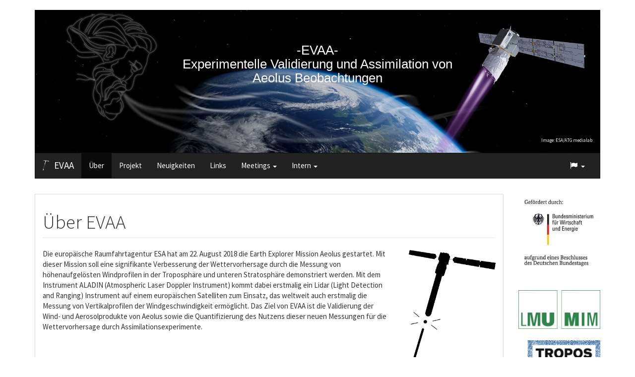

--- FILE ---
content_type: text/html; charset=utf-8
request_url: https://www.meteo.physik.uni-muenchen.de/evaa/doku.php
body_size: 12553
content:
<!DOCTYPE html>
<html xmlns="http://www.w3.org/1999/xhtml" xml:lang="de"
  lang="de" dir="ltr" class="no-js">
<head>
  <meta charset="UTF-8" />
  <meta http-equiv="X-UA-Compatible" content="IE=edge" />
  <title>EVAA - Aeolus Validation</title>
  <script>(function(H){H.className=H.className.replace(/\bno-js\b/,'js')})(document.documentElement)</script>
  <meta name="viewport" content="width=device-width,initial-scale=1" />
  <link rel="shortcut icon" href="/evaa/lib/exe/fetch.php?media=favicon.ico" />
<link rel="apple-touch-icon" href="/evaa/lib/tpl/bootstrap3/images/apple-touch-icon.png" />
    <meta name="generator" content="DokuWiki"/>
<meta name="robots" content="index,follow"/>
<meta name="keywords" content="start"/>
<link type="text/css" rel="stylesheet" href="/evaa/lib/tpl/bootstrap3/assets/font-awesome/css/font-awesome.min.css"/>
<link type="text/css" rel="stylesheet" href="//maxcdn.bootstrapcdn.com/bootswatch/3.3.7/cosmo/bootstrap.min.css"/>
<link rel="search" type="application/opensearchdescription+xml" href="/evaa/lib/exe/opensearch.php" title="EVAA"/>
<link rel="start" href="/evaa/"/>
<link rel="contents" href="/evaa/doku.php?id=start&amp;do=index" title="Übersicht"/>
<link rel="manifest" href="/evaa/lib/exe/manifest.php"/>
<link rel="alternate" type="application/rss+xml" title="Letzte Änderungen" href="/evaa/feed.php"/>
<link rel="alternate" type="application/rss+xml" title="Aktueller Namensraum" href="/evaa/feed.php?mode=list&amp;ns="/>
<link rel="alternate" type="text/html" title="HTML Klartext" href="/evaa/doku.php?do=export_xhtml&amp;id=start"/>
<link rel="alternate" type="text/plain" title="Wiki Markup" href="/evaa/doku.php?do=export_raw&amp;id=start"/>
<link rel="canonical" href="https://www.meteo.physik.uni-muenchen.de/evaa/"/>
<link rel="stylesheet" type="text/css" href="/evaa/lib/exe/css.php?t=bootstrap3&amp;tseed=3823062545f6949892c05d5cc6a65131"/>
<!--[if gte IE 9]><!-->
<script type="text/javascript">/*<![CDATA[*/var NS='';var JSINFO = {"plugin":{"davcal":{"sectok":"","language":"de","disable_settings":1,"disable_sync":1,"disable_ics":1}},"bootstrap3":{"mode":"show","toc":[],"config":{"collapsibleSections":0,"fixedTopNavbar":0,"showSemanticPopup":0,"sidebarOnNavbar":0,"tagsOnTop":1,"tocAffix":0,"tocCollapseOnScroll":1,"tocCollapsed":0,"tocLayout":"default","useAnchorJS":0}},"id":"start","namespace":"","ACT":"show","useHeadingNavigation":0,"useHeadingContent":0};
/*!]]>*/</script>
<script type="text/javascript" charset="utf-8" src="/evaa/lib/exe/jquery.php?tseed=23f888679b4f1dc26eef34902aca964f"></script>
<script type="text/javascript" charset="utf-8" src="/evaa/lib/exe/js.php?t=bootstrap3&amp;tseed=3823062545f6949892c05d5cc6a65131"></script>
<script type="text/javascript" src="/evaa/lib/tpl/bootstrap3/assets/bootstrap/js/bootstrap.min.js"></script>
<script type="text/javascript" src="/evaa/lib/tpl/bootstrap3/assets/anchorjs/anchor.min.js"></script>
<script type="text/javascript" src="/evaa/lib/tpl/bootstrap3/assets/typeahead/bootstrap3-typeahead.min.js"></script>
<!--<![endif]-->
<style type="text/css">@media screen { body { margin-top: 20px; }  #dw__toc.affix { top: 10px; position: fixed !important; } }</style>
    <!--[if lt IE 9]>
  <script type="text/javascript" src="https://oss.maxcdn.com/html5shiv/3.7.2/html5shiv.min.js"></script>
  <script type="text/javascript" src="https://oss.maxcdn.com/respond/1.4.2/respond.min.js"></script>
  <![endif]-->
</head>
<body class="cosmo dokuwiki mode_show tpl_bootstrap3   home dw-page-on-panel" data-page-id="start">

  <header id="dokuwiki__header" class="dokuwiki container">
    <span class="bs-wrap bs-wrap-image" data-img-shape="responsive">
<div style='position: relative; text-align: center; color: white;'>
<img style='max-width: 100%; height: auto;'
src='/~alexander.geiss/evaa/lib/exe/fetch.php?media=keeper_of_the_winds.png' alt='Keeper of the winds'/>
<div style='position: absolute; top: 40%; left: 50%; transform: translate(-50%, -60%);'>
<h1 style="font-size:2vw; font-weight:500; font-family:'Garamond', Verdana, sans-serif;">-EVAA-<br>Experimentelle Validierung und Assimilation von Aeolus Beobachtungen</h1>
</div>
<div style='position: absolute; bottom: 8px; right: 16px;'>
<p style="font-size:0.7vw;">Image: ESA/ATG medialab</p>
</div>
</div>

</span><nav id="dw__navbar" class="navbar navbar-default" role="navigation">

  <div class="container-fluid">

    <div class="navbar-header">

      <button class="navbar-toggle" type="button" data-toggle="collapse" data-target=".navbar-collapse">
        <span class="icon-bar"></span>
        <span class="icon-bar"></span>
        <span class="icon-bar"></span>
      </button>

      <a href="/evaa/doku.php?id=start"  accesskey="h" title="[H]" class="navbar-brand"><img src="/evaa/lib/tpl/bootstrap3/images/logo.png" alt="EVAA" class="pull-left" id="dw__logo" height="20" /> <span id="dw__title" >EVAA</span></a>
    </div>

    <div class="collapse navbar-collapse">

      
      <ul class="nav  navbar-nav">
<li class="level1 active"> <a href="/evaa/doku.php?id=start" class="wikilink1" title="start">Über</a>
</li>
<li class="level1"> <a href="/evaa/doku.php?id=projekt" class="wikilink1" title="projekt">Projekt</a>
</li>
<li class="level1"> <a href="/evaa/doku.php?id=neuigkeiten" class="wikilink1" title="neuigkeiten">Neuigkeiten</a>
</li>
<li class="level1"> <a href="/evaa/doku.php?id=links" class="wikilink1" title="links">Links</a>
</li>
<li class="level1 node dropdown"><a href="/evaa/doku.php?id=start" class="dropdown-toggle" data-target="#" data-toggle="dropdown" role="button" aria-haspopup="true" aria-expanded="false">Meetings <span class="caret"></span></a>
<ul class="dropdown-menu" role="menu">
<li class="level2"> <a href="/evaa/doku.php?id=meetings:kickoff" class="wikilink1" title="meetings:kickoff">Kick-Off</a>
</li>
<li class="level2"> <a href="/evaa/doku.php?id=meetings:pm1" class="wikilink1" title="meetings:pm1">Zweites Treffen</a>
</li>
<li class="level2"> <a href="/evaa/doku.php?id=meetings:pm2" class="wikilink1" title="meetings:pm2">Drittes Treffen</a>
</li>
<li class="level2"> <a href="/evaa/doku.php?id=meetings:pm3" class="wikilink1" title="meetings:pm3">Viertes Treffen</a>
</li>
<li class="level2"> <a href="/evaa/doku.php?id=meetings:pm4" class="wikilink1" title="meetings:pm4">Fünftes Treffen</a>
</li>
</ul>
</li>
<li class="level1 node dropdown"><a href="/evaa/doku.php?id=start" class="dropdown-toggle" data-target="#" data-toggle="dropdown" role="button" aria-haspopup="true" aria-expanded="false">Intern <span class="caret"></span></a>
<ul class="dropdown-menu" role="menu">
<li class="level2"> <a href="/evaa/doku.php?id=diskussion" class="wikilink1" title="diskussion">Diskussion</a>
</li>
<li class="level2"> <a href="/evaa/doku.php?id=kalender" class="wikilink1" title="kalender">Kalender</a>
</li>
<li class="level2"> <a href="/evaa/doku.php?id=orbits" class="wikilink1" title="orbits">Orbits</a>
</li>
</ul>
</li>
</ul>


      
      
      <div class="navbar-right" id="dw__navbar_items">

        
        <ul class="nav navbar-nav" id="dw__translation">
  <li class="dropdown">
    <a href="" class="dropdown-toggle" data-target="#" data-toggle="dropdown" title="Übersetzungen dieser Seite" role="button" aria-haspopup="true" aria-expanded="false">
      <i class="fa fa-fw fa-flag"></i> <span class="hidden-lg hidden-md hidden-sm">Übersetzungen dieser Seite</span><span class="caret"></span>
    </a>
  <ul class="dropdown-menu" role="menu">
    <li class="dropdown-header hidden-xs hidden-sm"><i class="fa fa-fw fa-flag"></i> Übersetzungen dieser Seite</li>
    <li><div class='li cur'><a href="/evaa/doku.php?id=start" class="wikilink1 cur" title="de">de</a></li><li><div class='li'><a href="/evaa/doku.php?id=en:start" class="wikilink1" title="en">en</a></li>  </ul>
</ul>

        <ul class="nav navbar-nav">

          
          
                    <li>
            <span class="dw__actions dw-action-icon">
                          </span>
          </li>
          
        </ul>

        
        

      </div>

    </div>
  </div>
</nav>

  </header>

  <div id="dokuwiki__top" class="dokuwiki container">

    <div id="dokuwiki__pageheader">

      
      
      <p class="pageId text-right small">
              </p>

      <div id="dw__msgarea" class="small">
              </div>

    </div>

    <main class="main row" role="main">

      
      <article id="dokuwiki__content" class="col-sm-9 col-md-10 " itemscope itemtype="http://schema.org/Article" itemref="dw__license">

        
        <div class="panel panel-default" itemprop="articleBody">
          <div class="page panel-body">

            <div class="dw-content-page "><!-- CONTENT --><div class="dw-content">
<h1 class="sectionedit1 page-header" id="ueber_evaa">Über EVAA</h1>
<div class="level1">

<p>
<img src="/evaa/lib/exe/fetch.php?w=200&amp;tok=c396ce&amp;media=evaa_logo_schwarz.png" class="mediaright img-responsive" alt="" width="200" />
</p>

<p>
Die europäische Raumfahrtagentur ESA hat am 22. August 2018 die Earth Explorer Mission Aeolus gestartet. Mit dieser Mission soll eine signifikante Verbesserung der Wettervorhersage durch die
Messung von höhenaufgelösten Windprofilen in der Troposphäre und unteren Stratosphäre
demonstriert werden. Mit dem Instrument ALADIN (Atmospheric Laser Doppler Instrument) kommt
dabei erstmalig ein Lidar (Light Detection and Ranging) Instrument auf einem europäischen Satelliten
zum Einsatz, das weltweit auch erstmalig die Messung von Vertikalprofilen der Windgeschwindigkeit
ermöglicht. Das Ziel von EVAA ist die Validierung der Wind- und Aerosolprodukte von Aeolus
sowie die Quantifizierung des Nutzens dieser neuen Messungen für die Wettervorhersage durch
Assimilationsexperimente.
</p>

</div>

</div><!-- /CONTENT --></div>
          </div>
        </div>

        <div class="small text-right">

                    <span class="docInfo">
            <ul class="list-inline"></ul>          </span>
          
                    <span class="loginLink hidden-print">
            <a href="/evaa/doku.php?id=start&amp;do=login&amp;sectok="  class="action login" rel="nofollow" title="Anmelden"><i class="fa fa-sign-in"></i> Anmelden</a>          </span>
          
        </div>

      </article>

      <!-- ********** ASIDE ********** -->
<aside id="dokuwiki__aside" class="dw__sidebar col-sm-3 col-md-2 hidden-print">
  <div class="dw-sidebar-content">
    <div class="dw-sidebar-title hidden-lg hidden-md hidden-sm" data-toggle="collapse" data-target="#dokuwiki__aside .dw-sidebar-body">
      <i class="fa fa-fw fa-th-list"></i> Seitenleiste    </div>
    <div class="dw-sidebar-body collapse in small">
            
<p>
<img src="/evaa/lib/exe/fetch.php?w=200&amp;tok=05582a&amp;media=gefoerdert_logo.png" class="mediacenter img-responsive" alt="" width="200" /> <br/>

<br/>

<a href="http://www.meteorologie.lmu.de" class="media" target="_tab" title="http://www.meteorologie.lmu.de" rel="nofollow noopener"><img src="/evaa/lib/exe/fetch.php?w=200&amp;tok=9326b6&amp;media=lmu_logo.png" class="mediacenter img-responsive" alt="" width="200" /></a> <br/>

<a href="http://www.tropos.de" class="media" target="_tab" title="http://www.tropos.de" rel="nofollow noopener"><img src="/evaa/lib/exe/fetch.php?w=200&amp;tok=3919a5&amp;media=tropos_logo.png" class="mediacenter img-responsive" alt="" width="200" /></a> <br/>

<a href="http://www.dwd.de" class="media" target="_tab" title="http://www.dwd.de" rel="nofollow noopener"><img src="/evaa/lib/exe/fetch.php?w=200&amp;tok=9cffbe&amp;media=dwd_logo.png" class="mediacenter img-responsive" alt="" width="200" /></a> <br/>

<br/>

<a href="https://www.meteo.physik.uni-muenchen.de/funktionen/datenschutz/index.html" class="urlextern" target="_tab" title="https://www.meteo.physik.uni-muenchen.de/funktionen/datenschutz/index.html" rel="nofollow noopener">Datenschutzerklärung</a>
</p>
          </div>
  </div>
</aside>

    </main>

    <img src="/evaa/lib/exe/indexer.php?id=start&amp;1764149899" width="2" height="1" alt="" />
    <a href="#dokuwiki__top" class="back-to-top hidden-print btn btn-default btn-sm" title="zum Inhalt springen" accesskey="t"><i class="fa fa-chevron-up"></i></a>

    <div id="screen__mode">      <span class="visible-xs-block"></span>
      <span class="visible-sm-block"></span>
      <span class="visible-md-block"></span>
      <span class="visible-lg-block"></span>
    </div>

  </div>

</body>
</html>
